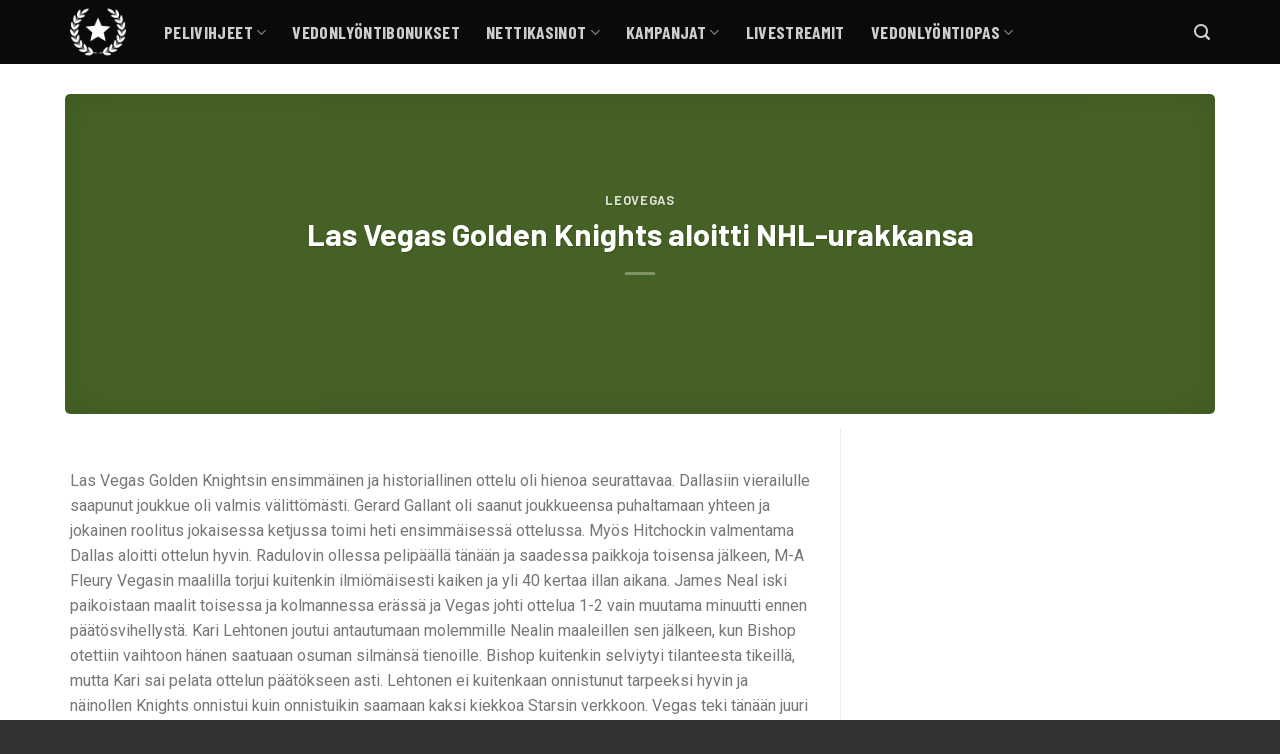

--- FILE ---
content_type: text/css
request_url: https://ilmaisetvedot.com/wp-content/cache/flying-press/b9f2bbe96d64.main.css
body_size: -275
content:
.a0-footer{display:none}#a0-widget .a0-zocial.a0-wp-login{background-color:#490050}#wp-login-form-wrapper{display:none}.auth0-login .form-signin-heading{margin-bottom:10px}.a0-message{position:fixed;top:0;left:0;width:100%;background:#FFF;line-height:2em;text-align:center;font-weight:700;z-index:999}.a0-message small{font-weight:400;cursor:pointer}

--- FILE ---
content_type: text/css
request_url: https://ilmaisetvedot.com/wp-content/cache/flying-press/db64269a9600.style.css
body_size: 977
content:
.nav-vedonlyontiopas ul,.nav-vedonlyontiopas ul li,.nav-vedonlyontiopas a{font-family:"Barlow Condensed",sans-serif;line-height:1;padding-right:10px}.kolumni>a{display:none!important}.page-title.blog-featured-title.featured-title.no-overflow{max-width:1150px;min-height:320px;margin:30px auto 0}img{border-radius:5px}.page-title,.page-title-bg .title-bg,.title-overlay{border-radius:5px}#footer .nav li{line-height:1;border:none;font-family:"Barlow",sans-serif!important}#footer{font-family:"Barlow",sans-serif}#footer .nav li:first-child{margin-left:0!important;border-bottom:1px solid #777!important}.amenum-offer-container{display:flex;align-items:center;flex-flow:column wrap}.amenum-offer{display:flex;flex-flow:row wrap;flex:1;align-items:center;margin-bottom:5px;border-radius:5px;border:2px solid #f5f5f5;background-color:#fff;cursor:pointer}.amenum-offer:hover{background-color:#fafafa}.amenum-offer .offer-number{color:#f1f1f1;flex:.4;padding-left:16px}.amenum-offer .offer-number span{font-weight:700;color:#e1e1e1;font-size:300%}.amenum-offer .offer-logo{text-align:center;flex:1}.amenum-offer .offer-tagline{text-align:center;flex:1 1 18%}.amenum-offer .offer-rating{text-align:center;flex:1;font-size:125%;letter-spacing:.1em}.amenum-offer .offer-review{letter-spacing:0;margin-left:-.5em;color:#cacaca;font-size:80%}.amenum-offer .offer-link{text-align:center;flex:1;margin:auto .25em}.amenum-offer .offer-link a{color:#fff}.amenum-offer .offer-description{display:none;width:100%;background-color:#fff;border-top:2px solid #f5f5f5;overflow:hidden;padding:16px}.amenum-offer .offer-description .offer-link{width:100%}.amenum-offer .offer-cta{flex:1;text-align:center}.amenum-offer-compact{display:flex;flex-flow:row wrap;flex:1;align-items:center;margin-bottom:5px;border-radius:5px;border:2px solid #f5f5f5;background-color:#fff;cursor:pointer}.amenum-offer-compact .offer-logo{text-align:center;flex:1}.amenum-offer-compact .offer-tagline{text-align:center;flex:1 1 18%;font-size:75%}.amenum-offer-compact .offer-link{text-align:center;flex:1}.amenum-offer-compact .offer-link a{color:#fff;font-size:75%}.section-tip{padding:0!important}div#text-4{z-index:1010}.amenum-tip-wrapper{padding:1em;border-radius:5px;border:2px solid #ff9a00;background-color:#fafafa;font-family:"Barlow Condensed",sans-serif}.tip-content{display:flex;flex-wrap:wrap}.tip-heading{flex:1 0 60%}.tip-odds-container{flex:1 0 30%;text-align:center}.tip-star-rating{flex:1 0 100%}span.odds-title{display:block;flex:1 0 42%}.tip-odds{background-size:contain;background-repeat:no-repeat;background-position:50%}.tip-odds p{margin-bottom:-1em;line-height:1;font-size:80%;font-weight:700}.tip-odds .odds{font-weight:700;font-size:150%}.offer-logo{flex:1 0 42%}.tip-stars{font-size:120%;letter-spacing:.2em}.tip-countdown{flex:1 0 42%;padding-right:0;display:flex;text-align:center;line-height:1}.tip-countdown div{display:inline-block;flex:1}.tip-countdown .count{font-weight:700;font-size:120%}.amenum-subtips-wrapper{margin-bottom:2em;padding-bottom:1em;border-bottom:1px solid #eee;display:flex}.subtip-left,.subtip-right{flex:1}.subtip-stars{display:inline-block;padding-right:1em}.subtip-link{display:inline-block}.badge.post-date{display:none}.badge.odds{width:80px;height:80px;top:0!important;left:unset;right:0;margin-right:-.75em;margin-top:-1em}.flickity-slider .badge.odds{margin-top:0;margin-right:0}.badge.odds .badge-inner,.has-hover:hover .badge.odds .badge-inner{background-size:contain;background-repeat:no-repeat;border:unset;background-color:unset;color:#fff}.badge.odds .badge-inner span{display:block;line-height:1.25}.post-sidebar.large-4.col{padding-top:0!important;margin-top:-16px}p.lead.shortcode-error.text-center{display:none}.section.kerroinvertailu{padding:0;border:2px solid #f1f1f1;border-radius:5px;background-color:#fafafa}.section.kerroinvertailu .header{background-color:#f1f1f1;margin-bottom:1em}.section.kerroinvertailu .header p,.section.kerroinvertailu .header h5{margin:0}.section.kerroinvertailu img{margin-top:-8px}.section.kerroinvertailu .button{margin-top:-8px}.section.kerroinvertailu .button i.icon-angle-right{margin:0;font-size:150%}.section-tip.review p{margin:0}.star-large{font-size:150%;letter-spacing:.1em}.error404 #footer .page-header-wrapper{display:none}.casino-col{width:23%;display:inline-block}.casino-col span{text-align:center;line-height:1}.casino-col .big{font-size:150%;display:block;font-weight:700}.casino-col .small{font-size:80%}.casino-col .red{color:#E94B4C}@media only screen and (max-width:48em){.casino-col{width:24%;display:inline-block;margin:.8em 0}.casino-col .big{font-size:125%;display:block;font-weight:700}.casino-col .small{display:block}.amenum-offer .offer-number span{font-size:200%}.entry-content.single-page{padding-top:0}.amenum-tip-mobile{position:fixed;bottom:0;left:0;z-index:999}.amenum-tip-mobile .pinterest,.amenum-tip-mobile .linkedin,.amenum-tip-mobile .google-plus,.amenum-tip-mobile .email{display:none}.amenum-tip-mobile .tip-stars{letter-spacing:0}.amenum-tip-mobile .tip-odds p{margin-top:2em;line-height:1.5;font-size:8px}.amenum-tip-mobile .tip-odds .odds{font-size:12px}.kerroinvertailu .col.show-for-small.small-12.large-12{font-size:80%}.amenum-subtips-wrapper{flex-wrap:wrap}.subtip-left,.subtip-right{flex-basis:100%}.subtip-left{margin-bottom:1em}}